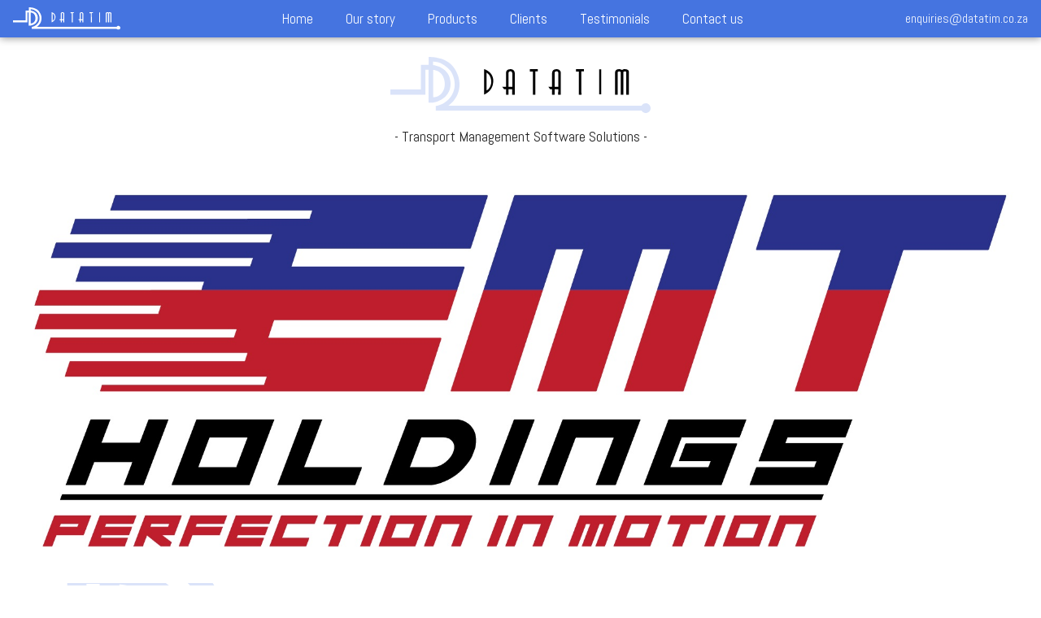

--- FILE ---
content_type: text/html; charset=UTF-8
request_url: https://datatim.co.za/client/emt-holdings/
body_size: 5733
content:
<!doctype html>

<!--[if lt IE 7]><html lang="en-US" class="no-js lt-ie9 lt-ie8 lt-ie7"><![endif]-->
<!--[if (IE 7)&!(IEMobile)]><html lang="en-US" class="no-js lt-ie9 lt-ie8"><![endif]-->
<!--[if (IE 8)&!(IEMobile)]><html lang="en-US" class="no-js lt-ie9"><![endif]-->
<!--[if gt IE 8]><!--> <html lang="en-US" class="no-js"><!--<![endif]-->

<head>
  <meta charset="utf-8">
  <meta http-equiv="X-UA-Compatible" content="IE=edge">

  

  <meta name="HandheldFriendly" content="True">
  <meta name="MobileOptimized" content="320">
  <meta name="viewport" content="width=device-width, initial-scale=1.0"/>
  <link rel="icon" href="https://datatim.co.za/wp-content/themes/datatim/favicon.ico">
  <meta name="msapplication-TileColor" content="#f01d4f">
  <meta name="msapplication-TileImage" content="https://datatim.co.za/wp-content/themes/datatim/library/images/win8-tile-icon.png">

  <link rel="pingback" href="https://datatim.co.za/xmlrpc.php">
  <meta name='robots' content='index, follow, max-image-preview:large, max-snippet:-1, max-video-preview:-1' />

	<!-- This site is optimized with the Yoast SEO plugin v17.5 - https://yoast.com/wordpress/plugins/seo/ -->
	<title>EMT Holdings - Datatim</title>
	<link rel="canonical" href="https://datatim.co.za/client/emt-holdings/" />
	<meta property="og:locale" content="en_US" />
	<meta property="og:type" content="article" />
	<meta property="og:title" content="EMT Holdings - Datatim" />
	<meta property="og:url" content="https://datatim.co.za/client/emt-holdings/" />
	<meta property="og:site_name" content="Datatim" />
	<meta property="og:image" content="https://datatim.co.za/wp-content/uploads/2019/07/Logo-1.jpg" />
	<meta property="og:image:width" content="1973" />
	<meta property="og:image:height" content="805" />
	<meta name="twitter:card" content="summary" />
	<script type="application/ld+json" class="yoast-schema-graph">{"@context":"https://schema.org","@graph":[{"@type":"WebSite","@id":"https://datatim.co.za/#website","url":"https://datatim.co.za/","name":"Datatim","description":"Transport Management Software Solutions","potentialAction":[{"@type":"SearchAction","target":{"@type":"EntryPoint","urlTemplate":"https://datatim.co.za/?s={search_term_string}"},"query-input":"required name=search_term_string"}],"inLanguage":"en-US"},{"@type":"ImageObject","@id":"https://datatim.co.za/client/emt-holdings/#primaryimage","inLanguage":"en-US","url":"https://datatim.co.za/wp-content/uploads/2019/07/Logo-1.jpg","contentUrl":"https://datatim.co.za/wp-content/uploads/2019/07/Logo-1.jpg","width":1973,"height":805},{"@type":"WebPage","@id":"https://datatim.co.za/client/emt-holdings/#webpage","url":"https://datatim.co.za/client/emt-holdings/","name":"EMT Holdings - Datatim","isPartOf":{"@id":"https://datatim.co.za/#website"},"primaryImageOfPage":{"@id":"https://datatim.co.za/client/emt-holdings/#primaryimage"},"datePublished":"2019-07-05T14:33:30+00:00","dateModified":"2019-07-05T14:33:30+00:00","breadcrumb":{"@id":"https://datatim.co.za/client/emt-holdings/#breadcrumb"},"inLanguage":"en-US","potentialAction":[{"@type":"ReadAction","target":["https://datatim.co.za/client/emt-holdings/"]}]},{"@type":"BreadcrumbList","@id":"https://datatim.co.za/client/emt-holdings/#breadcrumb","itemListElement":[{"@type":"ListItem","position":1,"name":"Home","item":"https://datatim.co.za/"},{"@type":"ListItem","position":2,"name":"Clients","item":"https://datatim.co.za/clients/"},{"@type":"ListItem","position":3,"name":"EMT Holdings"}]}]}</script>
	<!-- / Yoast SEO plugin. -->


<link rel='dns-prefetch' href='//s.w.org' />
<link rel='dns-prefetch' href='//c0.wp.com' />
<link rel="alternate" type="application/rss+xml" title="Datatim &raquo; Feed" href="https://datatim.co.za/feed/" />
<link rel="alternate" type="application/rss+xml" title="Datatim &raquo; Comments Feed" href="https://datatim.co.za/comments/feed/" />
		<script type="text/javascript">
			window._wpemojiSettings = {"baseUrl":"https:\/\/s.w.org\/images\/core\/emoji\/13.1.0\/72x72\/","ext":".png","svgUrl":"https:\/\/s.w.org\/images\/core\/emoji\/13.1.0\/svg\/","svgExt":".svg","source":{"concatemoji":"https:\/\/datatim.co.za\/wp-includes\/js\/wp-emoji-release.min.js"}};
			!function(e,a,t){var n,r,o,i=a.createElement("canvas"),p=i.getContext&&i.getContext("2d");function s(e,t){var a=String.fromCharCode;p.clearRect(0,0,i.width,i.height),p.fillText(a.apply(this,e),0,0);e=i.toDataURL();return p.clearRect(0,0,i.width,i.height),p.fillText(a.apply(this,t),0,0),e===i.toDataURL()}function c(e){var t=a.createElement("script");t.src=e,t.defer=t.type="text/javascript",a.getElementsByTagName("head")[0].appendChild(t)}for(o=Array("flag","emoji"),t.supports={everything:!0,everythingExceptFlag:!0},r=0;r<o.length;r++)t.supports[o[r]]=function(e){if(!p||!p.fillText)return!1;switch(p.textBaseline="top",p.font="600 32px Arial",e){case"flag":return s([127987,65039,8205,9895,65039],[127987,65039,8203,9895,65039])?!1:!s([55356,56826,55356,56819],[55356,56826,8203,55356,56819])&&!s([55356,57332,56128,56423,56128,56418,56128,56421,56128,56430,56128,56423,56128,56447],[55356,57332,8203,56128,56423,8203,56128,56418,8203,56128,56421,8203,56128,56430,8203,56128,56423,8203,56128,56447]);case"emoji":return!s([10084,65039,8205,55357,56613],[10084,65039,8203,55357,56613])}return!1}(o[r]),t.supports.everything=t.supports.everything&&t.supports[o[r]],"flag"!==o[r]&&(t.supports.everythingExceptFlag=t.supports.everythingExceptFlag&&t.supports[o[r]]);t.supports.everythingExceptFlag=t.supports.everythingExceptFlag&&!t.supports.flag,t.DOMReady=!1,t.readyCallback=function(){t.DOMReady=!0},t.supports.everything||(n=function(){t.readyCallback()},a.addEventListener?(a.addEventListener("DOMContentLoaded",n,!1),e.addEventListener("load",n,!1)):(e.attachEvent("onload",n),a.attachEvent("onreadystatechange",function(){"complete"===a.readyState&&t.readyCallback()})),(n=t.source||{}).concatemoji?c(n.concatemoji):n.wpemoji&&n.twemoji&&(c(n.twemoji),c(n.wpemoji)))}(window,document,window._wpemojiSettings);
		</script>
		<style type="text/css">
img.wp-smiley,
img.emoji {
	display: inline !important;
	border: none !important;
	box-shadow: none !important;
	height: 1em !important;
	width: 1em !important;
	margin: 0 .07em !important;
	vertical-align: -0.1em !important;
	background: none !important;
	padding: 0 !important;
}
</style>
	<link rel='stylesheet' id='wp-block-library-css'  href='https://c0.wp.com/c/5.8.12/wp-includes/css/dist/block-library/style.min.css' type='text/css' media='all' />
<style id='wp-block-library-inline-css' type='text/css'>
.has-text-align-justify{text-align:justify;}
</style>
<link rel='stylesheet' id='mediaelement-css'  href='https://c0.wp.com/c/5.8.12/wp-includes/js/mediaelement/mediaelementplayer-legacy.min.css' type='text/css' media='all' />
<link rel='stylesheet' id='wp-mediaelement-css'  href='https://c0.wp.com/c/5.8.12/wp-includes/js/mediaelement/wp-mediaelement.min.css' type='text/css' media='all' />
<link rel='stylesheet' id='stylesheet-css'  href='https://datatim.co.za/wp-content/themes/datatim/library/css/styles.min.css' type='text/css' media='all' />
<link rel='stylesheet' id='jetpack_css-css'  href='https://c0.wp.com/p/jetpack/10.3.2/css/jetpack.css' type='text/css' media='all' />
<link rel='stylesheet' id='googleFonts-css'  href='https://fonts.googleapis.com/css?family=Open+Sans%3A400%2C700%7CAbel' type='text/css' media='all' />
<script type='text/javascript' src='https://datatim.co.za/wp-content/themes/datatim/library/js/libs/modernizr.custom.min.js' id='bones-modernizr-js'></script>
<script type='text/javascript' src='https://c0.wp.com/c/5.8.12/wp-includes/js/jquery/jquery.min.js' id='jquery-core-js'></script>
<script type='text/javascript' src='https://c0.wp.com/c/5.8.12/wp-includes/js/jquery/jquery-migrate.min.js' id='jquery-migrate-js'></script>
<script type='text/javascript' src='https://maps.googleapis.com/maps/api/js?key=AIzaSyDpZsncWhCztXwP7R0CXcevHzFPjzRIpZ8' id='googleApis-js'></script>
<link rel="https://api.w.org/" href="https://datatim.co.za/wp-json/" /><link rel='shortlink' href='https://datatim.co.za/?p=739' />
<link rel="alternate" type="application/json+oembed" href="https://datatim.co.za/wp-json/oembed/1.0/embed?url=https%3A%2F%2Fdatatim.co.za%2Fclient%2Femt-holdings%2F" />
<link rel="alternate" type="text/xml+oembed" href="https://datatim.co.za/wp-json/oembed/1.0/embed?url=https%3A%2F%2Fdatatim.co.za%2Fclient%2Femt-holdings%2F&#038;format=xml" />
<style type='text/css'>img#wpstats{display:none}</style>
					<style type="text/css">
				/* If html does not have either class, do not show lazy loaded images. */
				html:not( .jetpack-lazy-images-js-enabled ):not( .js ) .jetpack-lazy-image {
					display: none;
				}
			</style>
			<script>
				document.documentElement.classList.add(
					'jetpack-lazy-images-js-enabled'
				);
			</script>
				<style type="text/css" id="wp-custom-css">
			.entry-content {
  font-size: 14px;
}
.entry-content ol {
  counter-reset: item;
  padding-left: 0;
}
.entry-content .column ol li {
  padding-left: 40px;
  position: relative;
  display: block;
}
.entry-content .column ol li:before {
  position: absolute;
  left: 0;
  content: counters(item, ".") " ";
  counter-increment: item;
}
.entry-content .column ol > li {
  padding-left: 28px;
  margin-bottom: 20px;
}
.entry-content .column ol > li > ol > li {
  padding-left: 40px;
  margin-bottom: 12px;
}
.entry-content .column ol > li > ol > li > ol > li {
  padding-left: 52px;
}		</style>
		
</head>

<body class="client-template-default single single-client postid-739">

<script>
  (function(i,s,o,g,r,a,m){i['GoogleAnalyticsObject']=r;i[r]=i[r]||function(){
  (i[r].q=i[r].q||[]).push(arguments)},i[r].l=1*new Date();a=s.createElement(o),
  m=s.getElementsByTagName(o)[0];a.async=1;a.src=g;m.parentNode.insertBefore(a,m)
  })(window,document,'script','//www.google-analytics.com/analytics.js','ga');

  ga('create', 'UA-12759791-1', 'auto');
  ga('send', 'pageview');

</script>
<!--[if lte IE 8]>
  <div class="browsehappy">You are using an outdated browser. <a target="_blank" href="http://browsehappy.com/">Click here to upgrade your browser</a> and improve your experience.</div>
<![endif]-->

<!-- Header Area -->
<div class="page-wrap">
  <header class="header" role="banner">
    <div class="header-container">
      <div class="header-topbar">
        <button type="button" class="navbar-toggle" id="mobmenu-trigger">
          <span class="sr-only">Toggle navigation</span>
          <span class="icon-bar"></span>
          <span class="icon-bar"></span>
          <span class="icon-bar"></span>
        </button>
        <a class="header-nav-logo" href="https://datatim.co.za">
          <img src="https://datatim.co.za/wp-content/themes/datatim/library/images/Datatim-logo-white.svg" alt="Datatim logo">
        </a>
        <div class="header-nav" id="mobmenu">
          <ul id="menu-main-menu" class="menu"><li id="menu-item-52" class="menu-item menu-item-type-post_type menu-item-object-page menu-item-home menu-item-52"><a href="https://datatim.co.za/">Home</a></li>
<li id="menu-item-51" class="menu-item menu-item-type-post_type menu-item-object-page menu-item-51"><a href="https://datatim.co.za/about-us/">Our story</a></li>
<li id="menu-item-50" class="menu-item menu-item-type-post_type menu-item-object-page menu-item-50"><a href="https://datatim.co.za/products/">Products</a></li>
<li id="menu-item-48" class="menu-item menu-item-type-post_type menu-item-object-page menu-item-48"><a href="https://datatim.co.za/clients/">Clients</a></li>
<li id="menu-item-1052" class="menu-item menu-item-type-post_type menu-item-object-page menu-item-1052"><a href="https://datatim.co.za/testimonials/">Testimonials</a></li>
<li id="menu-item-49" class="menu-item menu-item-type-post_type menu-item-object-page menu-item-49"><a href="https://datatim.co.za/contact-us/">Contact us</a></li>
</ul>        </div>
		<a class="header-tel-link" href="mailto:enquiries@datatim.co.za">
          <span>enquiries@datatim.co.za</span>
        </a>
      </div>
        <!-- Header Top Area -->
      <div class="header-logo">
        <div class="container">
          <a class="logo" href="https://datatim.co.za">
            <img src="https://datatim.co.za/wp-content/themes/datatim/library/images/Datatim-logo.svg" alt="Datatim logo">
          </a>
          <h2>Transport Management Software Solutions</h2>
        </div>
      </div>
    </div>
  </header>

	<div id="content">

		<div id="inner-content" class="wrap cf">

			<div id="main" class="' m-all t-2of3 d-5of7 push-d-2of7 push-t-1of3" role="main">

				
					
              
              <article id="post-739" class="cf post-739 client type-client status-publish has-post-thumbnail hentry client_category-general-freight" role="article" itemscope itemtype="http://schema.org/BlogPosting">

                <header class="article-header">

                  <img width="1973" height="805" src="https://datatim.co.za/wp-content/uploads/2019/07/Logo-1.jpg" class="attachment-featured size-featured wp-post-image jetpack-lazy-image" alt="" loading="lazy" data-lazy-srcset="https://datatim.co.za/wp-content/uploads/2019/07/Logo-1.jpg 1973w, https://datatim.co.za/wp-content/uploads/2019/07/Logo-1-300x122.jpg 300w, https://datatim.co.za/wp-content/uploads/2019/07/Logo-1-768x313.jpg 768w, https://datatim.co.za/wp-content/uploads/2019/07/Logo-1-1024x418.jpg 1024w, https://datatim.co.za/wp-content/uploads/2019/07/Logo-1-100x41.jpg 100w, https://datatim.co.za/wp-content/uploads/2019/07/Logo-1-170x69.jpg 170w" data-lazy-sizes="(max-width: 1973px) 100vw, 1973px" data-lazy-src="https://datatim.co.za/wp-content/uploads/2019/07/Logo-1.jpg?is-pending-load=1" srcset="[data-uri]" />
                  <h2 class="post-title" itemprop="headline">EMT Holdings</h2>

                  <p class="byline vcard">
                    <span class="author">By <a href="https://datatim.co.za/author/bryan/" title="Posts by Bryan Timkoe" rel="author">Bryan Timkoe</a></span>
                    <time class="updated" datetime="2019-07-5" pubdate>
                      5 July 2019                    </time>
                  </p>

                </header> 

                <section class="entry-content cf" itemprop="articleBody">
                                          

                </section> 

                <footer class="article-footer">

                  <div class="post-meta">
                    Filed under: 

  
  
                  </div>
                  <div class="wp-prev-next">
                    <div class="prev-link">
                      <p>&lt; previous</p>                    </div>
                    <div class="next-link">
                      <p>&gt; next</p>                    </div>
                    <div class="hide-on-mob prev-link">
                      <a href="https://datatim.co.za/client/kritzinger-transport/" rel="prev">Kritzinger Transport</a>                    </div>
                    <div class="hide-on-mob next-link">
                      <a href="https://datatim.co.za/client/henro-bulk-2/" rel="next">Henro Bulk</a>                    </div>                    
                  </div> 
                </footer>


              </article> 

				
				
			</div>
		</div>

	</div>

<footer role="contentinfo" class="footer">

        <div class="container">
        <span>&copy; Datatim 2026</span>
<!--         |<span class="credits">
						<a id="credits-link" href="#">Credits</a>
						<em>Icons made by <a href="http://www.freepik.com" title="Freepik">Freepik</a> - <a href="http://www.flaticon.com" title="Flaticon">flaticon.com</a><br>Licensed by <a href="http://creativecommons.org/licenses/by/3.0/" title="Creative Commons BY 3.0">CC BY 3.0</a></em>
					</span> -->
    </div>
</footer>

</div><!--/page-wrap-->
<a href="#" class="back-to-top" id="back-to-top">
    <img src="https://datatim.co.za/wp-content/themes/datatim/library/images/top-arrow.svg" alt="back to top">
</a>
<script type="text/javascript">!function(t,e){"use strict";function n(){if(!a){a=!0;for(var t=0;t<d.length;t++)d[t].fn.call(window,d[t].ctx);d=[]}}function o(){"complete"===document.readyState&&n()}t=t||"docReady",e=e||window;var d=[],a=!1,c=!1;e[t]=function(t,e){return a?void setTimeout(function(){t(e)},1):(d.push({fn:t,ctx:e}),void("complete"===document.readyState||!document.attachEvent&&"interactive"===document.readyState?setTimeout(n,1):c||(document.addEventListener?(document.addEventListener("DOMContentLoaded",n,!1),window.addEventListener("load",n,!1)):(document.attachEvent("onreadystatechange",o),window.attachEvent("onload",n)),c=!0)))}}("wpBruiserDocReady",window);
			(function(){var wpbrLoader = (function(){var g=document,b=g.createElement('script'),c=g.scripts[0];b.async=1;b.src='https://datatim.co.za/?gdbc-client=3.1.43-'+(new Date()).getTime();c.parentNode.insertBefore(b,c);});wpBruiserDocReady(wpbrLoader);window.onunload=function(){};window.addEventListener('pageshow',function(event){if(event.persisted){(typeof window.WPBruiserClient==='undefined')?wpbrLoader():window.WPBruiserClient.requestTokens();}},false);})();
</script><script type='text/javascript' src='https://datatim.co.za/wp-content/plugins/jetpack/vendor/automattic/jetpack-lazy-images/src/../dist/intersection-observer.js' id='jetpack-lazy-images-polyfill-intersectionobserver-js'></script>
<script type='text/javascript' id='jetpack-lazy-images-js-extra'>
/* <![CDATA[ */
var jetpackLazyImagesL10n = {"loading_warning":"Images are still loading. Please cancel your print and try again."};
/* ]]> */
</script>
<script type='text/javascript' src='https://datatim.co.za/wp-content/plugins/jetpack/vendor/automattic/jetpack-lazy-images/src/../dist/lazy-images.js' id='jetpack-lazy-images-js'></script>
<script type='text/javascript' src='https://datatim.co.za/wp-content/themes/datatim/library/js/scripts.min.js' id='scripts-js-js'></script>
<script type='text/javascript' src='https://c0.wp.com/c/5.8.12/wp-includes/js/wp-embed.min.js' id='wp-embed-js'></script>
<script src='https://stats.wp.com/e-202605.js' defer></script>
<script>
	_stq = window._stq || [];
	_stq.push([ 'view', {v:'ext',j:'1:10.3.2',blog:'191370684',post:'739',tz:'0',srv:'datatim.co.za'} ]);
	_stq.push([ 'clickTrackerInit', '191370684', '739' ]);
</script>
</body>
</html>


--- FILE ---
content_type: text/css
request_url: https://datatim.co.za/wp-content/themes/datatim/library/css/styles.min.css
body_size: 5036
content:
/*! normalize.css v3.0.1 | MIT License | git.io/normalize */html{font-family:sans-serif;-ms-text-size-adjust:100%;-webkit-text-size-adjust:100%}body{margin:0}article,aside,details,figcaption,figure,footer,header,hgroup,main,nav,section,summary{display:block}audio,canvas,progress,video{display:inline-block;vertical-align:baseline}audio:not([controls]){display:none;height:0}[hidden],template{display:none}a{background:0 0}a:active,a:hover{outline:0}abbr[title]{border-bottom:1px dotted}b,strong{font-weight:700}dfn{font-style:italic}h1{font-size:2em;margin:.67em 0}mark{background:#ff0;color:#000}small{font-size:85%}sub,sup{font-size:75%;line-height:0;position:relative;vertical-align:baseline}sup{top:-.5em}sub{bottom:-.25em}img{border:0}svg:not(:root){overflow:hidden}figure{margin:1em 40px}hr{-moz-box-sizing:content-box;box-sizing:content-box;height:0}pre{overflow:auto}code,kbd,pre,samp{font-family:monospace,monospace;font-size:1em}button,input,optgroup,select,textarea{color:inherit;font:inherit;margin:0}button{overflow:visible}button,select{text-transform:none}button,html input[type=button],input[type=reset],input[type=submit]{-webkit-appearance:button;cursor:pointer}button[disabled],html input[disabled]{cursor:default}button::-moz-focus-inner,input::-moz-focus-inner{border:0;padding:0}input{line-height:inherit}input[type=checkbox],input[type=radio]{box-sizing:border-box;padding:0}input[type=number]::-webkit-inner-spin-button,input[type=number]::-webkit-outer-spin-button{height:auto}input[type=search]{-webkit-appearance:textfield;-moz-box-sizing:content-box;-webkit-box-sizing:content-box;box-sizing:content-box}input[type=search]::-webkit-search-cancel-button,input[type=search]::-webkit-search-decoration{-webkit-appearance:none}fieldset{border:1px solid silver;margin:0 2px;padding:.35em .625em .75em}legend{border:0;padding:0}textarea{overflow:auto}optgroup{font-weight:700}table{border-collapse:collapse;border-spacing:0}td,th{padding:0}*{-webkit-box-sizing:border-box;-moz-box-sizing:border-box;box-sizing:border-box}html{font-size:62.5%;-webkit-tap-highlight-color:transparent}body{font-family:'Open Sans',sans-serif;font-size:16px;line-height:24px;color:#333;background-color:#fff}a{text-decoration:none}a:focus,a:hover{text-decoration:underline}a:focus{outline:thin dotted;outline:5px auto -webkit-focus-ring-color;outline-offset:-2px}ol,p,ul{margin:0 0 10px;padding-left:0}.center{text-align:center}ol,ul{list-style:none}img{max-width:100%;height:auto;vertical-align:middle}hr{margin-top:20px;margin-bottom:20px;border:0;border-top:1px solid #eee}iframe{border:none;max-width:100%}h1,h2,h3,h4,h5,h6{margin:0 0 15px;font-weight:400;font-family:Abel,sans-serif}h1{font-size:28px;line-height:38px}h2{font-size:25px;line-height:25px}h3{font-size:20px;line-height:30px}h4{font-size:18px;line-height:22px}h5{font-size:14px;line-height:17px}h6{font-size:12px;line-height:15px}.with-underline{font-size:24px;text-transform:uppercase;position:relative;padding:12px 0;margin-bottom:24px}.home .with-underline{margin-bottom:45px}.with-underline::after{content:'';position:absolute;bottom:0;left:12.5%;height:1px;width:75%;background:-moz-radial-gradient(center,ellipse cover,rgba(69,116,224,.65) 0,rgba(0,0,0,0) 100%);background:-webkit-radial-gradient(center,ellipse cover,rgba(69,116,224,.65) 0,rgba(0,0,0,0) 100%);background:radial-gradient(ellipse at center,rgba(69,116,224,.65) 0,rgba(0,0,0,0) 100%)}.light{color:#efefef}.light::after{background:-moz-radial-gradient(center,ellipse cover,rgba(239,239,239,.65) 0,rgba(33,33,33,0) 86%,rgba(0,0,0,0) 100%);background:-webkit-radial-gradient(center,ellipse cover,rgba(239,239,239,.65) 0,rgba(33,33,33,0) 86%,rgba(0,0,0,0) 100%);background:radial-gradient(ellipse at center,rgba(239,239,239,.65) 0,rgba(33,33,33,0) 86%,rgba(0,0,0,0) 100%)}.cf,.clearfix,.comment-respond{zoom:1}.cf::after,.cf::before,.clearfix::after,.clearfix::before,.comment-respond::after,.comment-respond::before{content:"";display:table}.cf::after,.clearfix::after,.comment-respond::after{clear:both}.sr-only{position:absolute;width:1px;height:1px;padding:0;margin:-1px;overflow:hidden;clip:rect(0,0,0,0);border:0}button,input,optgroup,select,textarea{font-family:helvetica,sans-serif}fieldset{padding:0;margin:0;border:0}legend{display:block;width:100%;padding:0;margin-bottom:20px;font-size:21px;line-height:inherit;color:#333;border:0;border-bottom:1px solid #e5e5e5}label{display:inline-block;margin-bottom:5px}input{max-width:100%}input[type=checkbox],input[type=radio]{margin:4px 0 0;line-height:normal}input[type=file]{display:block}select[multiple],select[size]{height:auto}select optgroup{font-family:inherit;font-size:inherit;font-style:inherit}input[type=checkbox]:focus,input[type=file]:focus,input[type=radio]:focus{outline:thin dotted;outline:5px auto -webkit-focus-ring-color;outline-offset:-2px}input[type=number]::-webkit-inner-spin-button,input[type=number]::-webkit-outer-spin-button{height:auto}textarea{width:100%}.btn,.entry-content a.btn,.pushbutton-wide{font-family:Abel,sans-serif;display:inline-block;padding:15px 35px;background-color:#4574e0;color:#fff;margin-bottom:0;font-size:20px!important;font-weight:400;text-align:center;white-space:nowrap;border-radius:6px;border:1px solid}.btn:focus,.btn:hover,.pushbutton-wide:hover{box-shadow:0 0 10px #4574e0}.btn.right{float:right}.btn.center{display:inline-block}.btn.bot-right{position:absolute;bottom:17px;right:17px}.btn.darkgrey{background:#222}.btn:focus{outline:thin dotted;outline:5px auto -webkit-focus-ring-color;outline-offset:-2px}.btn:focus,.btn:hover{color:#fff;text-decoration:none}.btn.active,.btn:active{background-image:none;outline:0;-webkit-box-shadow:inset 0 3px 5px rgba(0,0,0,.125);box-shadow:inset 0 3px 5px rgba(0,0,0,.125)}.btn.disabled,.btn[disabled],fieldset[disabled] .btn{pointer-events:none;cursor:not-allowed;opacity:.65;-webkit-box-shadow:none;box-shadow:none}.article-header h3,.pagetitle h3,.pagination .current,.pagination .current:focus,.pagination .current:hover,.pagination a,.pagination span,.widget a,.widget a:hover,.widgettitle,a,h1,h2,h3,h4,h5,h6{color:#4574e0}.header-topbar,.pagination a:focus,.pagination a:hover,.pagination span:focus,.pagination span:hover{background-color:#4574e0}.entry-content blockquote{background:#f2f6ff}.round img{border-color:#b6e4ff}.header-breadcrumbs{background-color:#4574e0}.container{padding-right:25px;padding-left:25px;margin-right:auto;margin-left:auto;max-width:1000px;min-width:305px}.container::after,.container::before{display:table;content:" "}.container::after{clear:both}.navbar-toggle{position:relative;z-index:101;padding:12px 16px;background-color:transparent;background-image:none;border:0}.navbar-toggle:focus{outline:0}.navbar-toggle .icon-bar{display:block;width:32px;height:3px;border-radius:1px;background-color:#fff;opacity:1;transition:.2s ease all}.navbar-toggle .icon-bar+.icon-bar{margin-top:6px}.nav-open .navbar-toggle{padding-top:0}.nav-open .navbar-toggle .icon-bar{margin-left:-6px}.nav-open .navbar-toggle .icon-bar:nth-child(2){transform:rotate(45deg);margin-top:11px}.nav-open .navbar-toggle .icon-bar:nth-child(3){opacity:0}.nav-open .navbar-toggle .icon-bar:last-child{transform:rotate(135deg);margin-top:-12px}.header,.header a,.header a:hover,.header-breadcrumbs,.page-title,.sidebar-title{color:#fff}.header-container{text-align:center}.header{position:relative;min-width:305px}.header-nav-logo img{width:132px}.header-logo{margin-top:24px;transition:margin-top .2s ease}.header-logo .logo{display:block;margin-bottom:16px}.header-logo h2{font-size:18px;color:#222}.header-logo img{max-width:320px;width:100%}.home .header-logo h2{font-size:20px}.home .header-logo img,.home .truck-img{max-width:500px;width:100%}.nav-open .header-nav-logo{display:none}.header-topbar{display:flex;justify-content:space-between;align-items:center;box-shadow:0 0 10px rgba(0,0,0,.5);position:fixed;top:0;left:0;width:100%;z-index:101;height:46px}.header-nav ul{padding-left:0;margin-bottom:0;display:inline-block;font-family:Abel,sans-serif;width:100%}.header-nav ul>li{text-align:center;font-size:18px;line-height:21px;border-bottom:1px solid rgba(255,255,255,.5)}.header-nav ul>li>a{position:relative;display:block;padding:12px 13px 13px}.header-nav ul>li.current-menu-item>a,.header-nav ul>li.current-menu-item>a:hover{background-color:#385db5;color:#fff}.header-nav ul>li>a:focus,.header-nav ul>li>a:hover{text-decoration:none}.header-nav .sub-menu li{font-size:14px;width:100%}.page-wrap{background:url(../images/Datatim-D.svg) no-repeat bottom left;background-size:100% auto;padding-top:46px}.main{padding-bottom:90px}.article-header{text-align:center}.content-footer{float:left;width:100%;margin-top:30px;position:relative;padding:30px;text-align:center}.content-footer::before{content:'';position:absolute;top:0;left:25%;height:1px;width:50%;background:-moz-radial-gradient(center,ellipse cover,rgba(69,116,224,.65) 0,rgba(0,0,0,0) 100%);background:-webkit-radial-gradient(center,ellipse cover,rgba(69,116,224,.65) 0,rgba(0,0,0,0) 100%);background:radial-gradient(ellipse at center,rgba(69,116,224,.65) 0,rgba(0,0,0,0) 100%)}.home .page-wrap{background:0 0}.home .main{text-align:center;padding-bottom:0}.home .hentry{margin-bottom:25px}.home .header-logo,.home .map{margin-bottom:0}.client-index-wrap,.home-testi-index-wrap,.prod-index-wrap{margin-bottom:40px}.client-index-wrap{float:left;width:100%}.client-index{width:50%;padding:24px}.home-testi-index-wrap{width:90%;margin-left:5%}.testimonials-pg .testi-index-wrap{display:grid;grid-gap:152px;grid-template-columns:1fr;grid-template-rows:auto;margin-top:140px}.testi-index-wrap{margin-top:152px}.testi-index-wrap li{position:relative;width:100%;background-color:rgba(0,0,0,.05);border-radius:4px;position:relative;text-align:left;padding:24px;transition:padding .2s ease;font-size:14px;line-height:20px}.testi-index-wrap li h4{margin-bottom:4px}.testi-index-wrap li h5{margin-bottom:0}.testi-index-wrap li p::before{content:"\201C"}.testi-index-wrap li p::after{content:"\201D"}.testi-logo-wrap{position:absolute;top:-125px;left:50%;margin-left:-70px;width:140px;height:140px;border-radius:12px;box-shadow:0 0 10px #4574e0;border:1px solid #fff;padding:12px;background-color:#fff}.testi-logo{height:100%;width:100%;background-position:center;background-repeat:no-repeat;background-size:contain;background-color:#fff}.home-contact{float:left;width:100%;background:#222;text-align:center;padding:50px}.home-contact h3{color:#fff;margin-bottom:30px}.home-contact .maop{margin-bottom:0}.map{float:left;width:100%;height:400px;margin-bottom:30px}.map iframe{width:100%}.scrolloff{pointer-events:none}.products-pg .page.container{max-width:1300px}.prod-index-wrap{float:left;width:100%;background:#efefef;padding:30px 0 50px}.prod-index-container{margin-top:80px;display:grid;grid-gap:24px;grid-template-columns:1fr;grid-template-rows:auto;text-align:center}.prod-index{border-radius:4px;background-color:rgba(0,0,0,.05);padding:0 20px 52px;font-size:14px;line-height:21px}.prod-index h3{text-transform:uppercase;font-size:25px;margin-bottom:4px}.prod-img{margin-top:-60px;margin-bottom:20px}.prod-img a,.prod-img span{width:130px;height:130px;border-radius:50%;text-align:center;display:inline-block;padding-top:30px;border:4px solid #ccc;box-shadow:0 0 12px #000;background:#fff}.prod-img a:hover{border-color:#4574e0;box-shadow:0 0 12px #4574e0}.home .prod-index-container{margin-bottom:36px}.faq-list{margin:25px auto 0;max-width:660px}.faq-list{list-style:decimal}.faq-list li>a{display:block;margin-bottom:10px}.faq-list li>span{display:none;margin-bottom:20px}.page-template-page-template-contact .header-logo{margin-bottom:12px}.contact.container{clear:both;width:100%}.page .contact-form{max-width:320px;text-align:left;margin:40px auto 0}.page .contact-form input[type=email],.page .contact-form input[type=text],.page .contact-form textarea{width:100%;max-width:100%;font-family:'Open Sans',sans-serif;padding:5px;border:1px solid #ccc;border-radius:4px}.page .contact-form textarea{height:100px}.page .contact-submit{text-align:center}.map-content{font-size:14px;line-height:20px;padding:16px}.map-content p{margin-bottom:0}.masonry-list{margin:0 auto 15px}.mix{display:none;padding:12px;width:50%;text-align:center}.mixitup-filter{text-align:center}.mixitup-filter li{display:inline-block;cursor:pointer;border:1px solid;text-transform:uppercase;font-family:Abel,sans-serif;padding:8px;margin:0 3px 5px}.mixitup-filter li:hover{background-color:rgba(69,116,224,.7);border-color:rgba(69,116,224,.7);color:#fff}.mixitup-filter li.active{color:#fff;background:#4574e0;border-color:#4574e0}.cycle-pager{margin-top:18px;text-align:center}.cycle-pager span{display:inline-block;border-radius:50%;margin:0 10px;cursor:pointer;background:#999;width:12px;height:12px;text-indent:-9999px}.cycle-pager span.cycle-pager-active{background:#222}.footer{float:left;color:#787878;display:block;padding:10px 0;width:100%;font-size:12px;text-align:center;position:relative}.footer,.map{background-color:#333}.footer a{color:#787878}.back-to-top{position:fixed;display:inline-block;height:60px;width:60px;border-radius:50%;bottom:20px;right:20px;box-shadow:0 0 10px rgba(0,0,0,.5);background:rgba(0,0,0,.8);visibility:hidden;opacity:0;text-align:center;font-size:35px;color:#fff;padding-top:12px;z-index:99;transition:all .2s ease}.back-to-top.fade-out,.back-to-top.is-visible,.no-touch .back-to-top:hover{transition:opacity .3s 0s,visibility 0s 0s}.back-to-top.is-visible{visibility:visible;opacity:1}.back-to-top.fade-out{opacity:.5}.no-touch .back-to-top:hover{background-color:#4574e0;opacity:1}.byline{margin-bottom:25px}.byline .author{padding-right:10px;margin-right:8px;border-right:1px solid #333}.ssba{margin-top:15px}.entry-content{padding:0 5%;max-width:720px;margin:0 auto;text-align:center;font-size:14px;line-height:21px}.entry-content h1,.entry-content h2,.entry-content h3,.entry-content h4,.entry-content h5,.entry-content h6{font-size:20px;margin-top:12px}.entry-content ol,.entry-content p,.entry-content ul{margin:0 0 15px}.entry-content ol,.entry-content ul{padding-left:25px}.entry-content ul{list-style:disc}.entry-content ol{list-style:decimal}.entry-content table{width:100%;border:1px solid #eaedf2;margin-bottom:24px}.entry-content table caption{margin:0 0 7px;font-size:12px;color:#9fa6b4;text-transform:uppercase;letter-spacing:1px}.entry-content tr{border-bottom:1px solid #eaedf2}.entry-content tr:nth-child(even){background-color:#f8f9fa}.entry-content td{padding:7px;border-right:1px solid #eaedf2}.entry-content td:last-child{border-right:0}.entry-content th{background-color:#f8f9fa;border-bottom:1px solid #eaedf2;border-right:1px solid #eaedf2}.entry-content th:last-child{border-right:0}.entry-content blockquote{margin:.5em 0 1.5em 0;padding:.75em 1em 0 1em;float:left;width:100%}.entry-content blockquote,.entry-content blockquote a,.entry-content blockquote p{font-size:16px}.entry-content dd{margin-left:0;font-size:.9em;color:#787878;margin-bottom:1.5em}.entry-content img,.hentry img{margin-bottom:15px}.entry-content .size-auto,.entry-content .size-full,.entry-content .size-large,.entry-content .size-medium,.entry-content .size-thumbnail{max-width:100%;height:auto}.entry-content pre{background:#323944;color:#f8f9fa;font-size:.9em;padding:1.5em;margin:0 0 1.5em;border-radius:3px}.entry-content ol{counter-reset:item;padding-left:0}.entry-content .column ol li{padding-left:40px;position:relative;display:block}.entry-content .column ol li::before{position:absolute;left:0;content:counters(item, ".") " ";counter-increment:item}.entry-content .column ol>li{padding-left:28px;margin-bottom:20px}.entry-content .column ol>li>ol>li{padding-left:40px;margin-bottom:12px}.entry-content .column ol>li>ol>li>ol>li{padding-left:52px}.browsehappy{background:#000;color:#fff;text-align:center;padding:20px;font-size:20px}.browsehappy a{color:red}@media (max-width:767px){.hide-on-mob{display:none}h3{font-size:24px}}@media (max-width:1023px){.header-nav{display:none;position:fixed;top:0;left:0;width:100%;background-color:#4574e0;box-shadow:0 0 10px rgba(0,0,0,.5);z-index:100}.header-navbar li>a:hover{text-decoration:none}.header-tel-link{position:relative;min-width:32px;height:32px;border-radius:50%;border:1px solid #fff;background-color:#4574e0;margin-right:16px;box-shadow:0 0 3px 3px rgba(255,255,255,.5)}.header-tel-link::after{content:'@';position:absolute;top:2px;left:0;min-width:100%;height:100%;/*background-image:url(../images/tel-icon.svg);background-repeat:no-repeat;background-size:auto 55%;background-position:center*/}.header-tel-link:hover{box-shadow:0 0 3px 3px rgba(69,116,224,.6)}.header-tel-link span,.nav-open .header-tel-link{display:none}.nav-open .header-topbar{background-color:transparent;box-shadow:none}}@media (min-width:480px){.home .prod-index-container{grid-template-columns:repeat(2,1fr)}.testimonials-pg .testi-index-wrap{grid-gap:40px;margin:40px 30px}.testi-index-wrap{margin-top:0}.testi-index-wrap li{padding-left:150px}.testi-logo-wrap{top:-16px;left:-16px;margin-left:0}}@media (min-width:640px){.mix{width:33.333333%}}@media (min-width:768px){.header-logo h2::before{content:'- '}.header-logo h2::after{content:' -'}.home .with-underline{margin-bottom:48px}.with-underline::after{left:30%;width:40%}.home .hentry{margin-left:auto;margin-right:auto;width:80%;font-size:17px;line-height:1.7em}.home-testi-index-wrap{width:80%;margin-left:10%}.testimonials-pg .testi-index-wrap{grid-template-columns:repeat(2,1fr)}.prod-index-container{grid-template-columns:repeat(2,1fr)}.home .prod-index-container{grid-template-columns:repeat(4,1fr)}.home .prod-index{padding-bottom:10px}.mix{width:25%;padding:20px}.entry-content .alignleft,.entry-content img.alignleft{margin-right:1.5em;display:inline;float:left}.entry-content .alignright,.entry-content img.alignright{margin-left:1.5em;display:inline;float:right}.entry-content .aligncenter,.entry-content img.aligncenter{margin-right:auto;margin-left:auto;display:block;clear:both}.client-index{width:25%}a.tel{color:#333;text-decoration:none}}@media (min-width:1024px){.header-topbar{padding:0 16px}.header-nav{display:block!important;height:100%}.header-nav ul{display:flex;height:100%;width:auto;padding-left:0}.header-nav ul>li{border-bottom:none;font-size:17px;line-height:1}.header-nav ul>li>a{padding:0 20px;height:100%;display:flex;align-items:center}.header-nav ul>li>a:focus,.header-nav ul>li>a:hover{background-color:rgba(255,255,255,.1)}.header-nav-logo img{display:block}.nav-open .header-nav-logo{display:block}.header a.header-tel-link{color:rgba(255,255,255,.9);font-family:Abel,sans-serif}.header a.header-tel-link:hover{text-decoration:none;color:#fff}.navbar-toggle{display:none}.mob-main-menu{display:none!important}.with-underline::after{left:35%;width:30%}.home .hentry{width:70%;font-size:18px;line-height:1.8em}.client-index{width:20%}.home-testi-index-wrap{width:60%;margin-left:20%}.mixitup-wrap{padding:0 30px}.mix{width:20%}.prod-index-container{grid-template-columns:repeat(4,1fr)}.prod-index{padding-bottom:10px}.back-to-top{bottom:48px;right:48px}}@media print{*{color:#000!important;text-shadow:none!important;background:0 0!important;box-shadow:none!important}a,a:visited{text-decoration:underline}a[href]::after{content:" (" attr(href) ")"}abbr[title]::after{content:" (" attr(title) ")"}a[href^="#"]::after,a[href^="javascript:"]::after{content:""}blockquote,pre{border:1px solid #999;page-break-inside:avoid}thead{display:table-header-group}img,tr{page-break-inside:avoid}img{max-width:100%!important}h2,h3,p{orphans:3;widows:3}h2,h3{page-break-after:avoid}select{background:#fff!important}.table td,.table th{background-color:#fff!important}.btn>.caret,.dropup>.btn>.caret{border-top-color:#000!important}.label{border:1px solid #000}.table{border-collapse:collapse!important}.table-bordered td,.table-bordered th{border:1px solid #ddd!important}}

--- FILE ---
content_type: text/plain
request_url: https://www.google-analytics.com/j/collect?v=1&_v=j102&a=760846874&t=pageview&_s=1&dl=https%3A%2F%2Fdatatim.co.za%2Fclient%2Femt-holdings%2F&ul=en-us%40posix&dt=EMT%20Holdings%20-%20Datatim&sr=1280x720&vp=1280x720&_u=IEBAAEABAAAAACAAI~&jid=1862071883&gjid=1353098277&cid=1310679159.1769514403&tid=UA-12759791-1&_gid=1853437559.1769514403&_r=1&_slc=1&z=1925235140
body_size: -450
content:
2,cG-3RS2JEPDFQ

--- FILE ---
content_type: image/svg+xml
request_url: https://datatim.co.za/wp-content/themes/datatim/library/images/Datatim-D.svg
body_size: 425
content:
<svg xmlns="http://www.w3.org/2000/svg" width="1219.99" height="295.589" viewBox="-47.848 -182.816 1219.99 295.589"><path opacity=".2" fill="#4574E0" d="M1147.957 47.405c-8.844 0-16.561 4.766-20.777 11.854v-.254l-959.881-.037s29.052-18.975 45.06-54.624c16.008-35.654 17.785-89.546-21.938-139.843-39.722-50.295-120.949-47.281-120.949-47.281v39.576H30.934v121.54h-78.782V4.343H53.464v-123.24h15.415V44.146h21.937s87.747-11.86 87.747-94.863-87.153-91.898-87.153-91.898v-16.744c.502.024 6.471.323 11.685.885 34.831 3.757 62.426 30.091 73.689 43.727 11.266 13.637 38.538 68.18 8.894 119.091-29.644 50.908-80.73 56.206-80.73 56.206v23.318h1022.197c4.209 7.118 11.942 11.905 20.812 11.905 13.36 0 24.186-10.827 24.186-24.185-.001-13.355-10.826-24.183-24.186-24.183zM92.001-118.304s32.016 0 48.024 30.631c10.781 20.629 16.008 54.348-2.963 81.521-18.973 27.175-45.061 23.025-45.061 23.025v-135.177z"/></svg>

--- FILE ---
content_type: image/svg+xml
request_url: https://datatim.co.za/wp-content/themes/datatim/library/images/Datatim-logo.svg
body_size: 957
content:
<svg xmlns="http://www.w3.org/2000/svg" width="523.304" height="112.773"><path d="M193.5 67.321c5.835-2.806 10.113-11.814 9.249-19.434-.735-6.491-2.847-12.303-9.249-16.216v35.65zm-5.076 8.441V24.595c.831.212 1.519.292 2.126.557 13.989 6.096 18.636 17.196 15.341 30.924-2.247 9.36-8.548 15.447-17.467 19.686M245.206 60.042c.044-.357-.033-18.212-.023-26.771.004-2.923-1.414-4.54-3.794-4.511-2.542.031-3.935 1.677-3.898 4.686.098 7.856.015 25.512.015 26.597h7.7zm4.87 15.72h-5.272l.02-10.647h-7.334v10.647h-5.026V65.014s-3.918-.065-3.84 0c.079.065-2.347-3.464-3.72-4.972h7.56c.068-.852.029-19.348 0-27.688-.016-5.108 3.317-7.559 8.519-7.75 5.204-.19 9.034 2.927 9.072 7.878.106 13.747.021 43.28.021 43.28M337.892 60.042c.043-.357-.033-18.212-.023-26.771.004-2.923-1.414-4.54-3.793-4.511-2.543.031-3.936 1.677-3.898 4.686.1 7.856.016 25.512.016 26.597h7.698zm4.869 15.72h-5.271l.021-10.647h-7.334v10.647h-5.025V65.014s-3.918-.065-3.842 0c.08.065-2.348-3.464-3.719-4.972h7.561c.066-.852.027-19.348 0-27.688-.018-5.108 3.316-7.559 8.518-7.75 5.205-.19 9.035 2.927 9.072 7.878.105 13.747.019 43.28.019 43.28M280.343 24.595h16.08v4.52h-5.119l.08 46.647h-4.92V29.234h-6.121zM373.07 24.595h16.08v4.52h-5.121l.08 46.647h-4.92V29.234h-6.119zM419.923 25.095h4.041v50.167h-4.041zM451.945 75.762V30.554s0-5.959 7.68-5.959c5.18 0 3.84 1.52 6.18 1.419 2.344-.1.541-1.419 5.82-1.419 8.68 0 8.041 5.959 8.041 5.959v45.208h-5.281V30.554s0-1.439-2.76-1.439c-3.24 0-3.24 1.439-3.24 1.439v45.208h-5.279V30.554s-.721-1.439-3.119-1.439c-2.404 0-3 1.439-3 1.439v45.208h-5.042z"/><path opacity=".2" fill="#4574E0" d="M513.513 93.194c-3.58 0-6.703 1.929-8.41 4.798v-.103l-388.559-.015s11.76-7.682 18.24-22.112c6.48-14.433 7.2-36.248-8.88-56.608C109.824-1.205 76.944.014 76.944.014v16.021h-15.6v49.199H0v10.528h70.464V25.874h6.24v66h8.88s35.52-4.801 35.52-38.4-35.28-37.2-35.28-37.2V9.495c.204.01 2.62.131 4.73.358 14.1 1.521 25.27 12.181 29.83 17.7 4.56 5.521 15.6 27.6 3.6 48.208-12 20.607-32.68 22.752-32.68 22.752v9.439h413.785c1.703 2.882 4.834 4.819 8.424 4.819 5.408 0 9.791-4.383 9.791-9.79 0-5.405-4.383-9.787-9.791-9.787zM86.064 26.115s12.96 0 19.44 12.399c4.364 8.351 6.48 22-1.2 33-7.68 11-18.24 9.32-18.24 9.32V26.115z"/></svg>

--- FILE ---
content_type: image/svg+xml
request_url: https://datatim.co.za/wp-content/themes/datatim/library/images/Datatim-logo-white.svg
body_size: 942
content:
<svg xmlns="http://www.w3.org/2000/svg" width="523.304" height="112.773"><path fill="#ffffff" d="M193.5 67.321c5.835-2.806 10.113-11.814 9.249-19.434-.735-6.491-2.847-12.303-9.249-16.216v35.65zm-5.076 8.441V24.595c.831.212 1.519.292 2.126.557 13.989 6.096 18.636 17.196 15.341 30.924-2.247 9.36-8.548 15.447-17.467 19.686M245.206 60.042c.044-.357-.033-18.212-.023-26.771.004-2.923-1.414-4.54-3.794-4.511-2.542.031-3.935 1.677-3.898 4.686.098 7.856.015 25.512.015 26.597h7.7zm4.87 15.72h-5.272l.02-10.647h-7.334v10.647h-5.026V65.014s-3.918-.065-3.84 0c.079.065-2.347-3.464-3.72-4.972h7.56c.068-.852.029-19.348 0-27.688-.016-5.108 3.317-7.559 8.519-7.75 5.204-.19 9.034 2.927 9.072 7.878.106 13.747.021 43.28.021 43.28M337.892 60.042c.043-.357-.033-18.212-.023-26.771.004-2.923-1.414-4.54-3.793-4.511-2.543.031-3.936 1.677-3.898 4.686.1 7.856.016 25.512.016 26.597h7.698zm4.869 15.72h-5.271l.021-10.647h-7.334v10.647h-5.025V65.014s-3.918-.065-3.842 0c.08.065-2.348-3.464-3.719-4.972h7.561c.066-.852.027-19.348 0-27.688-.018-5.108 3.316-7.559 8.518-7.75 5.205-.19 9.035 2.927 9.072 7.878.105 13.747.019 43.28.019 43.28M280.343 24.595h16.08v4.52h-5.119l.08 46.647h-4.92V29.234h-6.121zM373.07 24.595h16.08v4.52h-5.121l.08 46.647h-4.92V29.234h-6.119zM419.923 25.095h4.041v50.167h-4.041zM451.945 75.762V30.554s0-5.959 7.68-5.959c5.18 0 3.84 1.52 6.18 1.419 2.344-.1.541-1.419 5.82-1.419 8.68 0 8.041 5.959 8.041 5.959v45.208h-5.281V30.554s0-1.439-2.76-1.439c-3.24 0-3.24 1.439-3.24 1.439v45.208h-5.279V30.554s-.721-1.439-3.119-1.439c-2.404 0-3 1.439-3 1.439v45.208h-5.042z"/><path fill="#ffffff" d="M513.513 93.194c-3.58 0-6.703 1.929-8.41 4.798v-.103l-388.559-.015s11.76-7.682 18.24-22.112c6.48-14.433 7.2-36.248-8.88-56.608C109.824-1.205 76.944.014 76.944.014v16.021h-15.6v49.199H0v10.528h70.464V25.874h6.24v66h8.88s35.52-4.801 35.52-38.4-35.28-37.2-35.28-37.2V9.495c.204.01 2.62.131 4.73.358 14.1 1.521 25.27 12.181 29.83 17.7 4.56 5.521 15.6 27.6 3.6 48.208-12 20.607-32.68 22.752-32.68 22.752v9.439h413.785c1.703 2.882 4.834 4.819 8.424 4.819 5.408 0 9.791-4.383 9.791-9.79 0-5.405-4.383-9.787-9.791-9.787zM86.064 26.115s12.96 0 19.44 12.399c4.364 8.351 6.48 22-1.2 33-7.68 11-18.24 9.32-18.24 9.32V26.115z"/></svg>